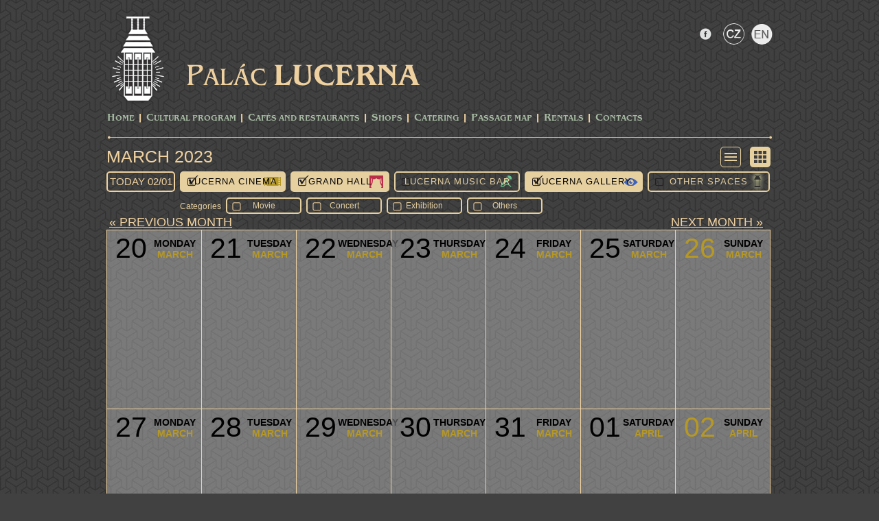

--- FILE ---
content_type: text/html; charset=utf-8
request_url: https://www.lucerna.cz/en/program/ref_2023-03-20/c1/s1/g1
body_size: 3226
content:
<!DOCTYPE html PUBLIC "-//W3C//DTD XHTML 1.0 Transitional//EN" "http://www.w3.org/TR/xhtml1/DTD/xhtml1-transitional.dtd">
<html xmlns="http://www.w3.org/1999/xhtml">

<head>
        <meta name="Description" content="Palác Lucerna v Praze nabízí Velký sál Lucerna, Lucerna Music Bar, Kino Lucerna, Galerii Lucerna ale i mnoho obchodů a služeb v pasáži v centru Prahy" />
        <meta http-equiv="Content-Type" content="text/html; charset=utf-8" />
        <meta name="copyright" content="Copyright 2015 LUCERNA-BARRANDOV, s r.o. Všechna práva vyhrazena. / All rights reserved." />
        <meta name="keywords" content="Palác,Lucerna,Pasáž,Praha" />
        <meta name="author" content="Lucerna.cz" />

        <title>Palác Lucerna Praha :: www.lucerna.cz</title>
        <link rel="stylesheet" media="screen,projection,tv" href="/css/screen.css?v=20220119" type="text/css" />
        <!--<link rel="stylesheet" media="print" href="/css/print.css" type="text/css">-->
        <link rel="stylesheet" href="/css/lightbox.css" type="text/css" media="screen" />
        <script type="text/javascript" src="/js/jquery-1.12.4.min.js"></script>
        <script type="text/javascript" src="/js/lightbox.js"></script>
        <script type="text/javascript" src="/js/scripts.js?v=20170303"></script>

		<!-- bxSlider Javascript file -->
		<script type="text/javascript" src="/js/jquery.bxslider.min.js"></script>
		<!-- bxSlider CSS file -->
		<link rel="stylesheet" href="/css/jquery.bxslider.css?v=20170303" type="text/css" />


<script type="text/javascript">
$(function() {
$(".activate").mousemove(function()
{
   var showID = $(this).attr("ID");
   showID="hidden"+showID;
   document.getElementById(showID).className = 'biginfoa';
});
$(".activate").mouseout(function()
{
   var showID = $(this).attr("ID");
   showID="hidden"+showID;
   document.getElementById(showID).className = 'biginfo';
});
});
</script>


</head>

<body>
    <script type="text/javascript">
      (function(i,s,o,g,r,a,m){ i['GoogleAnalyticsObject']=r;i[r]=i[r]||function(){
      (i[r].q=i[r].q||[]).push(arguments) },i[r].l=1*new Date();a=s.createElement(o),
      m=s.getElementsByTagName(o)[0];a.async=1;a.src=g;m.parentNode.insertBefore(a,m)
      } )(window,document,'script','//www.google-analytics.com/analytics.js','ga');

      ga('create', 'UA-22372051-1', 'lucerna.cz');
      ga('send', 'pageview');

    </script>
<div id="fb-root"></div>
<script>(function(d, s, id) {
  var js, fjs = d.getElementsByTagName(s)[0];
  if (d.getElementById(id)) return;
  js = d.createElement(s); js.id = id;
  js.src = "//connect.facebook.net/cs_CZ/sdk.js#xfbml=1&appId=322508691122393&version=v2.3";
  fjs.parentNode.insertBefore(js, fjs);
}(document, 'script', 'facebook-jssdk'));</script>

    <div class="block">
        <div id="head">
            <a href="http://www.lucerna.cz"><img class="logo" src="/img/lucerna/logo_lucerna.png" alt="Logo Lucerna" /></a>
            <div id="socials">
				<ul>
					<li class="facebook"><a href="https://www.facebook.com/palaclucerna"></a></li>
               <li class="langbarczi"><a href="/"></a></li>
               <li class="langbarena"><a href="/en"></a></li>
               
				</ul>
                <div id="searcher">
</div>
            </div>
            <div id="title"><a href="http://www.lucerna.cz"></a></div>
            <ul id="menu">
<li><a href="/en">Home</a></li><li class="separator"></li><li><a href="/en/program">CULTURAL PROGRAM</a></li><li class="separator">&nbsp;</li>
<li><a href="/cafe">Cafés and Restaurants</a></li><li class="separator">&nbsp;</li>
<li><a href="/en/3_shops">Shops</a></li><li class="separator">&nbsp;</li>
<li><a href="https://catering.lucerna.cz/">Catering</a></li><li class="separator">&nbsp;</li>
<li><a href="/en/5_passage-map">Passage Map</a></li><li class="separator">&nbsp;</li>
<li><a href="/en/7_rentals">Rentals</a></li><li class="separator">&nbsp;</li>
<li><a href="/en/8_contacts">Contacts</a></li>
            </ul>
            <div class="line"></div>            
        </div>
    </div>






    <div class="block">
<div id="programme-cont">
    <h1><a href="/en/program/ref_2026-02-01">March 2023</a>
    <div id="btnrad">
        <a href="/en/program/scr_list/ref_2023-03-20/c1/s1/g1"><div class="listi"></div></a>
        <a href="/en/program/ref_2023-03-20/c1/s1/g1"><div class="icoa"></div></a>
    </div>
    <div id="hotmessage">
        
    </div></h1>
    <div class="clearfix"></div>        
    <div id="secondpanel">
        <a href="/en/program/wden/ref_2026-02-01"><h2>today 02/01</h2></a>
        <a href="/en/program/ref_2023-03-20/c0/s1/g1"><div class="selector kinoa">Lucerna Cinema</div></a>
        <a href="/en/program/ref_2023-03-20/c1/s0/g1"><div class="selector sala">Grand Hall</div></a>
        <a href="/en/program/ref_2023-03-20/c1/s1/b1/g1"><div class="selector bari">Lucerna Music Bar</div></a>
        <a href="/en/program/ref_2023-03-20/c1/s1/g0"><div class="selector gala">Lucerna Gallery</div></a>
        <a href="/en/program/ref_2023-03-20/c1/s1/g1/o1"><div class="selector ostatnii">Other Spaces</div></a>
    </div><br /><div id="secondpanel"><div id="lab">Categories</div>
        <a href="/en/program/ref_2023-03-20/c1/s1/g1/f1"><div id="temi">Movie</div></a>
        <a href="/en/program/ref_2023-03-20/c1/s1/g1/k1"><div id="temi">Concert</div></a>
        <a href="/en/program/ref_2023-03-20/c1/s1/g1/v1"><div id="temi">Exhibition</div></a>
        <a href="/en/program/ref_2023-03-20/c1/s1/g1/oa1"><div id="temi">Others</div></a>
    </div> 
    <div class="clearfix"></div>     
        <div id='list-navi'><a href="/en/program/ref_2023-02-01/c0/s1/g1"><span class='left'>« previous month</span></a><a href="/en/program/ref_2023-04-01/c0/s1/g1"><span class='right'>next month »</span></a></div>
        <div id="calendar">

                <li id="1" class="activate">
                    <div class="info">
                        <div class="day">Monday</div>
                        <div class="month">March</div>
                    </div>
                    <div class="num">20</div>
                    <div class="clearfix"></div>
                    <ul>
                    </ul>
                        <div id="hidden1" class="biginfo">
                            <div class="info">
                                <div class="day">Monday</div>
                                <div class="month">March</div>
                            </div>
                            <div class="num">3/20<small>2023</small></div>
                            <div class="clearfix"></div>
                            <ul>
                            </ul>
                        </div>
                </li>

                <li id="2" class="activate">
                    <div class="info">
                        <div class="day">Tuesday</div>
                        <div class="month">March</div>
                    </div>
                    <div class="num">21</div>
                    <div class="clearfix"></div>
                    <ul>
                    </ul>
                        <div id="hidden2" class="biginfo">
                            <div class="info">
                                <div class="day">Tuesday</div>
                                <div class="month">March</div>
                            </div>
                            <div class="num">3/21<small>2023</small></div>
                            <div class="clearfix"></div>
                            <ul>
                            </ul>
                        </div>
                </li>

                <li id="3" class="activate">
                    <div class="info">
                        <div class="day">Wednesday</div>
                        <div class="month">March</div>
                    </div>
                    <div class="num">22</div>
                    <div class="clearfix"></div>
                    <ul>
                    </ul>
                        <div id="hidden3" class="biginfo">
                            <div class="info">
                                <div class="day">Wednesday</div>
                                <div class="month">March</div>
                            </div>
                            <div class="num">3/22<small>2023</small></div>
                            <div class="clearfix"></div>
                            <ul>
                            </ul>
                        </div>
                </li>

                <li id="4" class="activate">
                    <div class="info">
                        <div class="day">Thursday</div>
                        <div class="month">March</div>
                    </div>
                    <div class="num">23</div>
                    <div class="clearfix"></div>
                    <ul>
                    </ul>
                        <div id="hidden4" class="biginfo">
                            <div class="info">
                                <div class="day">Thursday</div>
                                <div class="month">March</div>
                            </div>
                            <div class="num">3/23<small>2023</small></div>
                            <div class="clearfix"></div>
                            <ul>
                            </ul>
                        </div>
                </li>

                <li id="5" class="activate">
                    <div class="info">
                        <div class="day">Friday</div>
                        <div class="month">March</div>
                    </div>
                    <div class="num">24</div>
                    <div class="clearfix"></div>
                    <ul>
                    </ul>
                        <div id="hidden5" class="biginfo">
                            <div class="info">
                                <div class="day">Friday</div>
                                <div class="month">March</div>
                            </div>
                            <div class="num">3/24<small>2023</small></div>
                            <div class="clearfix"></div>
                            <ul>
                            </ul>
                        </div>
                </li>

                <li id="6" class="activate">
                    <div class="info">
                        <div class="day">Saturday</div>
                        <div class="month">March</div>
                    </div>
                    <div class="num">25</div>
                    <div class="clearfix"></div>
                    <ul>
                    </ul>
                        <div id="hidden6" class="biginfo">
                            <div class="info">
                                <div class="day">Saturday</div>
                                <div class="month">March</div>
                            </div>
                            <div class="num">3/25<small>2023</small></div>
                            <div class="clearfix"></div>
                            <ul>
                            </ul>
                        </div>
                </li>

                <li id="7" class="activate">
                    <div class="info">
                        <div class="day">Sunday</div>
                        <div class="month">March</div>
                    </div>
                    <div class="numne">26</div>
                    <div class="clearfix"></div>
                    <ul>
                    </ul>
                        <div id="hidden7" class="biginfo">
                            <div class="info">
                                <div class="day">Sunday</div>
                                <div class="month">March</div>
                            </div>
                            <div class="numne">3/26<small>2023</small></div>
                            <div class="clearfix"></div>
                            <ul>
                            </ul>
                        </div>
                </li>

                <li id="8" class="activate">
                    <div class="info">
                        <div class="day">Monday</div>
                        <div class="month">March</div>
                    </div>
                    <div class="num">27</div>
                    <div class="clearfix"></div>
                    <ul>
                    </ul>
                        <div id="hidden8" class="biginfo">
                            <div class="info">
                                <div class="day">Monday</div>
                                <div class="month">March</div>
                            </div>
                            <div class="num">3/27<small>2023</small></div>
                            <div class="clearfix"></div>
                            <ul>
                            </ul>
                        </div>
                </li>

                <li id="9" class="activate">
                    <div class="info">
                        <div class="day">Tuesday</div>
                        <div class="month">March</div>
                    </div>
                    <div class="num">28</div>
                    <div class="clearfix"></div>
                    <ul>
                    </ul>
                        <div id="hidden9" class="biginfo">
                            <div class="info">
                                <div class="day">Tuesday</div>
                                <div class="month">March</div>
                            </div>
                            <div class="num">3/28<small>2023</small></div>
                            <div class="clearfix"></div>
                            <ul>
                            </ul>
                        </div>
                </li>

                <li id="10" class="activate">
                    <div class="info">
                        <div class="day">Wednesday</div>
                        <div class="month">March</div>
                    </div>
                    <div class="num">29</div>
                    <div class="clearfix"></div>
                    <ul>
                    </ul>
                        <div id="hidden10" class="biginfo">
                            <div class="info">
                                <div class="day">Wednesday</div>
                                <div class="month">March</div>
                            </div>
                            <div class="num">3/29<small>2023</small></div>
                            <div class="clearfix"></div>
                            <ul>
                            </ul>
                        </div>
                </li>

                <li id="11" class="activate">
                    <div class="info">
                        <div class="day">Thursday</div>
                        <div class="month">March</div>
                    </div>
                    <div class="num">30</div>
                    <div class="clearfix"></div>
                    <ul>
                    </ul>
                        <div id="hidden11" class="biginfo">
                            <div class="info">
                                <div class="day">Thursday</div>
                                <div class="month">March</div>
                            </div>
                            <div class="num">3/30<small>2023</small></div>
                            <div class="clearfix"></div>
                            <ul>
                            </ul>
                        </div>
                </li>

                <li id="12" class="activate">
                    <div class="info">
                        <div class="day">Friday</div>
                        <div class="month">March</div>
                    </div>
                    <div class="num">31</div>
                    <div class="clearfix"></div>
                    <ul>
                    </ul>
                        <div id="hidden12" class="biginfo">
                            <div class="info">
                                <div class="day">Friday</div>
                                <div class="month">March</div>
                            </div>
                            <div class="num">3/31<small>2023</small></div>
                            <div class="clearfix"></div>
                            <ul>
                            </ul>
                        </div>
                </li>

                <li id="13" class="activate">
                    <div class="info">
                        <div class="day">Saturday</div>
                        <div class="month">April</div>
                    </div>
                    <div class="num">01</div>
                    <div class="clearfix"></div>
                    <ul>
                    </ul>
                        <div id="hidden13" class="biginfo">
                            <div class="info">
                                <div class="day">Saturday</div>
                                <div class="month">April</div>
                            </div>
                            <div class="num">4/1<small>2023</small></div>
                            <div class="clearfix"></div>
                            <ul>
                            </ul>
                        </div>
                </li>

                <li id="14" class="activate">
                    <div class="info">
                        <div class="day">Sunday</div>
                        <div class="month">April</div>
                    </div>
                    <div class="numne">02</div>
                    <div class="clearfix"></div>
                    <ul>
                    </ul>
                        <div id="hidden14" class="biginfo">
                            <div class="info">
                                <div class="day">Sunday</div>
                                <div class="month">April</div>
                            </div>
                            <div class="numne">4/2<small>2023</small></div>
                            <div class="clearfix"></div>
                            <ul>
                            </ul>
                        </div>
                </li>

                <li id="15" class="activate">
                    <div class="info">
                        <div class="day">Monday</div>
                        <div class="month">April</div>
                    </div>
                    <div class="num">03</div>
                    <div class="clearfix"></div>
                    <ul>
                    </ul>
                        <div id="hidden15" class="biginfo">
                            <div class="info">
                                <div class="day">Monday</div>
                                <div class="month">April</div>
                            </div>
                            <div class="num">4/3<small>2023</small></div>
                            <div class="clearfix"></div>
                            <ul>
                            </ul>
                        </div>
                </li>

                <li id="16" class="activate">
                    <div class="info">
                        <div class="day">Tuesday</div>
                        <div class="month">April</div>
                    </div>
                    <div class="num">04</div>
                    <div class="clearfix"></div>
                    <ul>
                    </ul>
                        <div id="hidden16" class="biginfo">
                            <div class="info">
                                <div class="day">Tuesday</div>
                                <div class="month">April</div>
                            </div>
                            <div class="num">4/4<small>2023</small></div>
                            <div class="clearfix"></div>
                            <ul>
                            </ul>
                        </div>
                </li>

                <li id="17" class="activate">
                    <div class="info">
                        <div class="day">Wednesday</div>
                        <div class="month">April</div>
                    </div>
                    <div class="num">05</div>
                    <div class="clearfix"></div>
                    <ul>
                    </ul>
                        <div id="hidden17" class="biginfo">
                            <div class="info">
                                <div class="day">Wednesday</div>
                                <div class="month">April</div>
                            </div>
                            <div class="num">4/5<small>2023</small></div>
                            <div class="clearfix"></div>
                            <ul>
                            </ul>
                        </div>
                </li>

                <li id="18" class="activate">
                    <div class="info">
                        <div class="day">Thursday</div>
                        <div class="month">April</div>
                    </div>
                    <div class="num">06</div>
                    <div class="clearfix"></div>
                    <ul>
                    </ul>
                        <div id="hidden18" class="biginfo">
                            <div class="info">
                                <div class="day">Thursday</div>
                                <div class="month">April</div>
                            </div>
                            <div class="num">4/6<small>2023</small></div>
                            <div class="clearfix"></div>
                            <ul>
                            </ul>
                        </div>
                </li>

                <li id="19" class="activate">
                    <div class="info">
                        <div class="day">Friday</div>
                        <div class="month">April</div>
                    </div>
                    <div class="num">07</div>
                    <div class="clearfix"></div>
                    <ul>
                    </ul>
                        <div id="hidden19" class="biginfo">
                            <div class="info">
                                <div class="day">Friday</div>
                                <div class="month">April</div>
                            </div>
                            <div class="num">4/7<small>2023</small></div>
                            <div class="clearfix"></div>
                            <ul>
                            </ul>
                        </div>
                </li>

                <li id="20" class="activate">
                    <div class="info">
                        <div class="day">Saturday</div>
                        <div class="month">April</div>
                    </div>
                    <div class="num">08</div>
                    <div class="clearfix"></div>
                    <ul>
                    </ul>
                        <div id="hidden20" class="biginfo">
                            <div class="info">
                                <div class="day">Saturday</div>
                                <div class="month">April</div>
                            </div>
                            <div class="num">4/8<small>2023</small></div>
                            <div class="clearfix"></div>
                            <ul>
                            </ul>
                        </div>
                </li>

                <li id="21" class="activate">
                    <div class="info">
                        <div class="day">Sunday</div>
                        <div class="month">April</div>
                    </div>
                    <div class="numne">09</div>
                    <div class="clearfix"></div>
                    <ul>
                    </ul>
                        <div id="hidden21" class="biginfo">
                            <div class="info">
                                <div class="day">Sunday</div>
                                <div class="month">April</div>
                            </div>
                            <div class="numne">4/9<small>2023</small></div>
                            <div class="clearfix"></div>
                            <ul>
                            </ul>
                        </div>
                </li>

                <li id="22" class="activate">
                    <div class="info">
                        <div class="day">Monday</div>
                        <div class="month">April</div>
                    </div>
                    <div class="num">10</div>
                    <div class="clearfix"></div>
                    <ul>
                    </ul>
                        <div id="hidden22" class="biginfo">
                            <div class="info">
                                <div class="day">Monday</div>
                                <div class="month">April</div>
                            </div>
                            <div class="num">4/10<small>2023</small></div>
                            <div class="clearfix"></div>
                            <ul>
                            </ul>
                        </div>
                </li>

                <li id="23" class="activate">
                    <div class="info">
                        <div class="day">Tuesday</div>
                        <div class="month">April</div>
                    </div>
                    <div class="num">11</div>
                    <div class="clearfix"></div>
                    <ul>
                    </ul>
                        <div id="hidden23" class="biginfo">
                            <div class="info">
                                <div class="day">Tuesday</div>
                                <div class="month">April</div>
                            </div>
                            <div class="num">4/11<small>2023</small></div>
                            <div class="clearfix"></div>
                            <ul>
                            </ul>
                        </div>
                </li>

                <li id="24" class="activate">
                    <div class="info">
                        <div class="day">Wednesday</div>
                        <div class="month">April</div>
                    </div>
                    <div class="num">12</div>
                    <div class="clearfix"></div>
                    <ul>
                    </ul>
                        <div id="hidden24" class="biginfo">
                            <div class="info">
                                <div class="day">Wednesday</div>
                                <div class="month">April</div>
                            </div>
                            <div class="num">4/12<small>2023</small></div>
                            <div class="clearfix"></div>
                            <ul>
                            </ul>
                        </div>
                </li>

                <li id="25" class="activate">
                    <div class="info">
                        <div class="day">Thursday</div>
                        <div class="month">April</div>
                    </div>
                    <div class="num">13</div>
                    <div class="clearfix"></div>
                    <ul>
                    </ul>
                        <div id="hidden25" class="biginfo">
                            <div class="info">
                                <div class="day">Thursday</div>
                                <div class="month">April</div>
                            </div>
                            <div class="num">4/13<small>2023</small></div>
                            <div class="clearfix"></div>
                            <ul>
                            </ul>
                        </div>
                </li>

                <li id="26" class="activate">
                    <div class="info">
                        <div class="day">Friday</div>
                        <div class="month">April</div>
                    </div>
                    <div class="num">14</div>
                    <div class="clearfix"></div>
                    <ul>
                    </ul>
                        <div id="hidden26" class="biginfo">
                            <div class="info">
                                <div class="day">Friday</div>
                                <div class="month">April</div>
                            </div>
                            <div class="num">4/14<small>2023</small></div>
                            <div class="clearfix"></div>
                            <ul>
                            </ul>
                        </div>
                </li>

                <li id="27" class="activate">
                    <div class="info">
                        <div class="day">Saturday</div>
                        <div class="month">April</div>
                    </div>
                    <div class="num">15</div>
                    <div class="clearfix"></div>
                    <ul>
                    </ul>
                        <div id="hidden27" class="biginfo">
                            <div class="info">
                                <div class="day">Saturday</div>
                                <div class="month">April</div>
                            </div>
                            <div class="num">4/15<small>2023</small></div>
                            <div class="clearfix"></div>
                            <ul>
                            </ul>
                        </div>
                </li>

                <li id="28" class="activate">
                    <div class="info">
                        <div class="day">Sunday</div>
                        <div class="month">April</div>
                    </div>
                    <div class="numne">16</div>
                    <div class="clearfix"></div>
                    <ul>
                    </ul>
                        <div id="hidden28" class="biginfo">
                            <div class="info">
                                <div class="day">Sunday</div>
                                <div class="month">April</div>
                            </div>
                            <div class="numne">4/16<small>2023</small></div>
                            <div class="clearfix"></div>
                            <ul>
                            </ul>
                        </div>
                </li>

                <li id="29" class="activate">
                    <div class="info">
                        <div class="day">Monday</div>
                        <div class="month">April</div>
                    </div>
                    <div class="num">17</div>
                    <div class="clearfix"></div>
                    <ul>
                    </ul>
                        <div id="hidden29" class="biginfo">
                            <div class="info">
                                <div class="day">Monday</div>
                                <div class="month">April</div>
                            </div>
                            <div class="num">4/17<small>2023</small></div>
                            <div class="clearfix"></div>
                            <ul>
                            </ul>
                        </div>
                </li>

                <li id="30" class="activate">
                    <div class="info">
                        <div class="day">Tuesday</div>
                        <div class="month">April</div>
                    </div>
                    <div class="num">18</div>
                    <div class="clearfix"></div>
                    <ul>
                    </ul>
                        <div id="hidden30" class="biginfo">
                            <div class="info">
                                <div class="day">Tuesday</div>
                                <div class="month">April</div>
                            </div>
                            <div class="num">4/18<small>2023</small></div>
                            <div class="clearfix"></div>
                            <ul>
                            </ul>
                        </div>
                </li>

                <li id="31" class="activate">
                    <div class="info">
                        <div class="day">Wednesday</div>
                        <div class="month">April</div>
                    </div>
                    <div class="num">19</div>
                    <div class="clearfix"></div>
                    <ul>
                    </ul>
                        <div id="hidden31" class="biginfo">
                            <div class="info">
                                <div class="day">Wednesday</div>
                                <div class="month">April</div>
                            </div>
                            <div class="num">4/19<small>2023</small></div>
                            <div class="clearfix"></div>
                            <ul>
                            </ul>
                        </div>
                </li>

                <li id="32" class="activate">
                    <div class="info">
                        <div class="day">Thursday</div>
                        <div class="month">April</div>
                    </div>
                    <div class="num">20</div>
                    <div class="clearfix"></div>
                    <ul>
                    </ul>
                        <div id="hidden32" class="biginfo">
                            <div class="info">
                                <div class="day">Thursday</div>
                                <div class="month">April</div>
                            </div>
                            <div class="num">4/20<small>2023</small></div>
                            <div class="clearfix"></div>
                            <ul>
                            </ul>
                        </div>
                </li>

                <li id="33" class="activate">
                    <div class="info">
                        <div class="day">Friday</div>
                        <div class="month">April</div>
                    </div>
                    <div class="num">21</div>
                    <div class="clearfix"></div>
                    <ul>
                    </ul>
                        <div id="hidden33" class="biginfo">
                            <div class="info">
                                <div class="day">Friday</div>
                                <div class="month">April</div>
                            </div>
                            <div class="num">4/21<small>2023</small></div>
                            <div class="clearfix"></div>
                            <ul>
                            </ul>
                        </div>
                </li>

                <li id="34" class="activate">
                    <div class="info">
                        <div class="day">Saturday</div>
                        <div class="month">April</div>
                    </div>
                    <div class="num">22</div>
                    <div class="clearfix"></div>
                    <ul>
                    </ul>
                        <div id="hidden34" class="biginfo">
                            <div class="info">
                                <div class="day">Saturday</div>
                                <div class="month">April</div>
                            </div>
                            <div class="num">4/22<small>2023</small></div>
                            <div class="clearfix"></div>
                            <ul>
                            </ul>
                        </div>
                </li>

                <li id="35" class="activate">
                    <div class="info">
                        <div class="day">Sunday</div>
                        <div class="month">April</div>
                    </div>
                    <div class="numne">23</div>
                    <div class="clearfix"></div>
                    <ul>
                    </ul>
                        <div id="hidden35" class="biginfo">
                            <div class="info">
                                <div class="day">Sunday</div>
                                <div class="month">April</div>
                            </div>
                            <div class="numne">4/23<small>2023</small></div>
                            <div class="clearfix"></div>
                            <ul>
                            </ul>
                        </div>
                </li>


        </div>



</div>






<script>
$(document).ready(function(){





































});



</script>



    </div>
    <div class="block">
        <div id="pth">
            <div class="line"></div>            

            <div id="lucerna">
                <div id="adress">Štěpánská 61<span class="divider">|</span>116 02 Prague 1<span class="divider">|</span>www.lucerna.cz<span class="divider">|</span>lucerna@lucerna.cz<span class="divider">|</span>tel.: +420 224 224 537</div>
                <div id="prague"><a href="http://www.praha.eu/jnp/cz/o_meste/magistrat/index.html" target="_blank">financial support by</a></div>
            </div>        
        </div>
    </div>
    


    

    
</body>
</html>